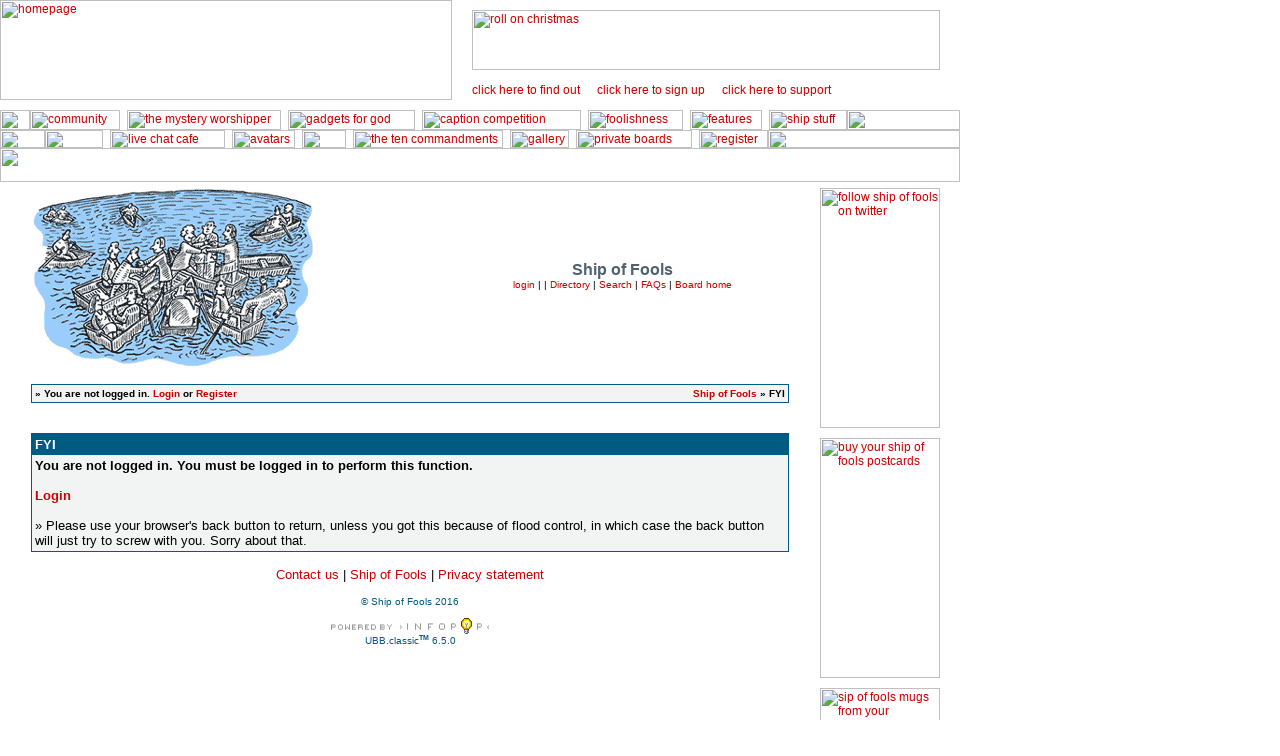

--- FILE ---
content_type: text/html; charset=iso-8859-1
request_url: http://forum.ship-of-fools.com/cgi-bin/ultimatebb.cgi?ubb=edit_post;f=70;t=028900;reply_num=000009;u=00013712
body_size: 3817
content:


<html ><head>

<meta http-equiv="Content-Type" content="text/html; charset=ISO-8859-1" />

<script language="Javascript1.1" type="text/javascript">
<!--

var session_cookie = getCookie('session2453327.1244');
if (session_cookie == null) {
	var session_dt = "0";
	var session_j = "0";
}  else {
	var session_array = session_cookie.split("&");
	var session_dt = session_array[0];
	var session_j = session_array[1];
}


function getCookie(name) {
	var cname = name + "=";
	var dc = document.cookie;

	if (dc.length > 0) {
		begin = dc.indexOf(cname);
		if (begin != -1) {
			begin += cname.length;
			end = dc.indexOf(";", begin);
			if (end == -1)  {
				end = dc.length;
			} // end if
			return (dc.substring(begin, end));
		} // end if
	} // end if
	return null;
}


var u_cookie = getCookie('ubber2453327.1244');
if(u_cookie) {
	u_array = u_cookie.split("&");
} else {
	u_array = new Array("", "", "", "", "", "", "", null, null, null);
} // end if

var ami = "";
if(('' == u_cookie) ||  (null == u_cookie)) {
	ami = ".ip-is-loggedin { display: none; } .ip-is-notloggedin { display: }";
} else {
	ami = ".ip-is-loggedin { display: ; } .ip-is-notloggedin { display: none }";
} // end if
document.writeln('<' + 'style type="text/css">' + ami + '<' + '/style>');

var MONTH_NAMES = Array("January", "February", "March", "April", "May", "June", "July", "August", "September", "October", "November", "December", "Jan", "Feb", "Mar", "May", "Jun", "Jul", "Aug", "Sep", "Oct", "Nov", "Dec");
var AMPM = Array("AM", "PM");
// 5 and 6 are reserved
if(u_array[7] != null) {
	dfrm = unescape(u_array[7]);
} else {
	dfrm = 'dd MMM, yyyy';
} // end if
if(u_array[8] != null) {
	tfrm = unescape(u_array[8]);
} else {
	tfrm = 'kk:mm';
} // end if
if(u_array[9] != null) {
	fudge = unescape(u_array[9]);
} else {
	fudge = 1;
} // end if

//-->

</script>
<script src="http://forum.ship-of-fools.com/UBB-non-cgi/datelib.js" language="Javascript1.3" type="text/javascript"></script>
<title>Ship of Fools</title>
<meta http-equiv="Pragma" content="no-cache" />
<link rel="shortcut icon" href="http://forum.ship-of-fools.com/UBB-non-cgi/favicon.ico" />
	
<style type="text/css">
body	{
	margin:	0;
	font-family: Verdana, Helvetica, sans-serif;
	font-size: 9pt;
	background-color: #FFFFFF;
	}
td	{
	font-family: Verdana, Helvetica, sans-serif;
	font-size: 9pt;
	}
span.datestamp-1 {
	font-weight: bold;
}
span.timestamp-1 {
	color: #CC0000;
}
</style>
	<link href="http://shipoffools.com/ship.css" rel="stylesheet" type="text/css">
<style type="text/css">
<!--
a:link {
	color: #cc0000;
	text-decoration: none;
}
a:visited {
	text-decoration: none;
	color: #005B82;
}
a:hover {
	text-decoration: underline;
	color: #005B82;
}
a:active {
	text-decoration: none;
	color: #005B82;
}
.style1 {font-size: 80%; font-style: normal; font-weight: normalnormal; font-family: Verdana, Arial, Helvetica, sans-serif;}
-->
</style>
<script src="http://shipoffools.com/rollover.js" type="text/javascript" language="javascript"></script>
</head>

<body  bgcolor="#FFFFFF" text="#000002" link="#CC0000" vlink="#005B82" alink = "#005B82" >


<table width="960" border="0" cellpadding="0" cellspacing="0" bgcolor="#FFFFFF">
  
  <tr>
    <td align="left" valign="top"><table width="960" border="0" cellpadding="0" cellspacing="0" background="http://shipoffools.com/media/grid/spacer_e0e6e6.gif">
      <tr>
        <td rowspan="3" align="left" valign="top"><a href="http://shipoffools.com/index.html" target="_top"><img src="http://shipoffools.com/media/masthead/masthead_452_100.gif" alt="homepage" width="452" height="100" border="0"></a></td>
        <td colspan="3" align="left" valign="top"><img src="http://shipoffools.com/media/grid/spacer_10.gif" width="508" height="10"></td>
        </tr>
      <tr>
        <td align="left" valign="top">&nbsp;</td>
        <td align="left" valign="top"><a href="http://shipoffools.com/gadgets/index.html" target="_top"><img src="http://shipoffools.com/media/ads/gadgets_for_god.gif" alt="roll on christmas" width="468" height="60" border="0"></a></td>
        <td align="left" valign="top">&nbsp;</td>
      </tr>
      <tr>
        <td align="left" valign="top"><img src="http://shipoffools.com/media/grid/spacer_10.gif" width="20" height="10"></td>
        <td align="left" valign="top"><table width="468" border="0" cellspacing="0" cellpadding="0">
          <tr>
            <td colspan="6" align="left" valign="top"><img src="http://shipoffools.com/media/grid/spacer_10.gif" width="468" height="9"></td>
          </tr>
          <tr>
            <td align="left" valign="top"><a href="http://shipoffools.com/shipstuff/index.html" target="_top"><img src="http://shipoffools.com/media/icons/about_us.gif" alt="click here to find out more about ship of fools" width="115" height="15" border="0"></a></td>
            <td align="left" valign="top"><img src="http://shipoffools.com/media/grid/spacer_10.gif" width="10" height="15"></td>
            <td align="left" valign="top"><a href="http://shipoffools.com/newsletter/index.html" target="_top"><img src="http://shipoffools.com/media/icons/newsletter.gif" alt="click here to sign up for the ship of fools newsletter" width="115" height="15" border="0"></a></td>
            <td align="left" valign="top"><img src="http://shipoffools.com/media/grid/spacer_10.gif" width="10" height="15"></td>
            <td align="left" valign="top"><a href="http://shipoffools.com/floating_fund/index.html" target="_top"><img src="http://shipoffools.com/media/icons/support_us.gif" alt="click here to support ship of fools" width="115" height="15" border="0"></a></td>
            <td align="left" valign="top"><img src="http://shipoffools.com/media/grid/spacer_10.gif" width="103" height="15"></td>
          </tr>
        </table></td>
        <td align="left" valign="top"><img src="http://shipoffools.com/media/grid/spacer_10.gif" width="20" height="10"></td>
      </tr>
    </table></td>
  </tr>
  <tr>
    <td align="left" valign="top"><img src="http://shipoffools.com/media/grid/spacer_10.gif" width="960" height="10"></td>
  </tr>
  <tr>
    <td align="left" valign="top"><table width="960" border="0" cellspacing="0" cellpadding="0">
      <tr>
        <td align="left" valign="top"><img src="http://shipoffools.com/media/grid/spacer_10.gif" width="30" height="20"></td>
        <td align="left" valign="top"><a href="http://forum.ship-of-fools.com/cgi-bin/ultimatebb.cgi" target="_top"><img src="http://shipoffools.com/media/menu/0_top/community_x.gif" alt="community" width="90" height="20" border="0"></a><a href="http://forum.ship-of-fools.com/" target="_top"></a></td>
        <td align="left" valign="top"><img src="http://shipoffools.com/media/menu/0_top/rule_grey.gif" width="7" height="20"></td>
        <td align="left" valign="top"><a href="http://shipoffools.com/mystery/index.html" target="_top"><img src="http://shipoffools.com/media/menu/0_top/mystery.gif" alt="the mystery worshipper" width="154" height="20" border="0" class="imgover"></a></td>
        <td align="left" valign="top"><img src="http://shipoffools.com/media/menu/0_top/rule_grey.gif" width="7" height="20"></td>
        <td align="left" valign="top"><a href="http://shipoffools.com/gadgets/index.html" target="_top"><img src="http://shipoffools.com/media/menu/0_top/gadgets.gif" alt="gadgets for god" width="127" height="20" border="0" class="imgover"></a></td>
        <td align="left" valign="top"><img src="http://shipoffools.com/media/menu/0_top/rule_grey.gif" width="7" height="20"></td>
        <td align="left" valign="top"><a href="http://shipoffools.com/cgi-bin/caption.pl" target="_top"><img src="http://shipoffools.com/media/menu/0_top/caption.gif" alt="caption competition" width="159" height="20" border="0" class="imgover"></a></td>
        <td align="left" valign="top"><img src="http://shipoffools.com/media/menu/0_top/rule_grey.gif" width="7" height="20"></td>
        <td align="left" valign="top"><a href="http://shipoffools.com/foolishness/index.html" target="_top"><img src="http://shipoffools.com/media/menu/0_top/foolishness.gif" alt="foolishness" width="95" height="20" border="0" class="imgover"></a></td>
        <td align="left" valign="top"><img src="http://shipoffools.com/media/menu/0_top/rule_grey.gif" width="7" height="20"></td>
        <td align="left" valign="top"><a href="http://shipoffools.com/features/index.html" target="_top"><img src="http://shipoffools.com/media/menu/0_top/features.gif" alt="features" width="72" height="20" border="0" class="imgover"></a></td>
        <td align="left" valign="top"><img src="http://shipoffools.com/media/menu/0_top/rule_grey.gif" width="7" height="20"></td>
        <td align="left" valign="top"><a href="http://shipoffools.com/shipstuff/index.html" target="_top"><img src="http://shipoffools.com/media/menu/0_top/ship.gif" alt="ship stuff" width="78" height="20" border="0" class="imgover"></a></td>
        <td align="left" valign="top"><img src="http://shipoffools.com/media/grid/spacer_10.gif" width="113" height="20"></td>
      </tr>
    </table></td>
  </tr>
  <tr>
    <td align="left" valign="top"><table width="960" border="0" cellpadding="0" cellspacing="0" bgcolor="#FFFFFF">
      <tr>
        <td align="left" valign="top"><table width="960" border="0" cellspacing="0" cellpadding="0">
          <tr>
            <td align="left" valign="top"><img src="http://shipoffools.com/media/grid/spacer_10.gif" width="45" height="18"></td>
            <td align="left" valign="top"><a href="http://forum.ship-of-fools.com/cgi-bin/ultimatebb.cgi" target="_top"><img src="http://shipoffools.com/media/menu/1_boards/boards.gif" alt="discussion boards" width="58" height="18" border="0" class="imgover"></a><a href="http://forum.ship-of-fools.com/" target="_top"></a></td>
            <td align="left" valign="top"><img src="http://shipoffools.com/media/menu/0_top/rule_blue.gif" width="7" height="18"></td>
            <td align="left" valign="top"><a href="http://livechat.shipoffools.com/java/Faverolle.jnlp" target="_top"><img src="http://shipoffools.com/media/menu/1_boards/cafe.gif" alt="live chat cafe" width="115" height="18" border="0" class="imgover"></a></td>
            <td align="left" valign="top"><img src="http://shipoffools.com/media/menu/0_top/rule_blue.gif" width="7" height="18"></td>
            <td align="left" valign="top"><a href="http://shipoffools.com/community/custom/index.html" target="_top"><img src="http://shipoffools.com/media/menu/1_boards/avatars.gif" alt="avatars" width="63" height="18" border="0" class="imgover"></a></td>
            <td align="left" valign="top"><img src="http://shipoffools.com/media/menu/0_top/rule_blue.gif" width="7" height="18"></td>
            <td align="left" valign="top"><a href="http://shipoffools.com/community/faqs/index.html" target="_top"><img src="http://shipoffools.com/media/menu/1_boards/faqs.gif" alt="frequently-asked questions" width="44" height="18" border="0" class="imgover"></a></td>
            <td align="left" valign="top"><img src="http://shipoffools.com/media/menu/0_top/rule_blue.gif" width="7" height="18"></td>
            <td align="left" valign="top"><a href="http://shipoffools.com/community/faqs/ten.html" target="_top"><img src="http://shipoffools.com/media/menu/1_boards/ten.gif" alt="the ten commandments" width="150" height="18" border="0" class="imgover"></a></td>
            <td align="left" valign="top"><img src="http://shipoffools.com/media/menu/0_top/rule_blue.gif" width="7" height="18"></td>
            <td align="left" valign="top"><a href="http://forum.ship-of-fools.com/cgi-bin2/index.cgi" target="_top"><img src="http://shipoffools.com/media/menu/1_boards/gallery.gif" alt="gallery" width="59" height="18" border="0" class="imgover"></a><a href="/cgi-bin2/index.cgi" target="_top"></a></td>
            <td align="left" valign="top"><img src="http://shipoffools.com/media/menu/0_top/rule_blue.gif" width="7" height="18"></td>
            <td align="left" valign="top"><a href="http://shipoffools.com/community/custom/boards.html" target="_top"><img src="http://shipoffools.com/media/menu/1_boards/private.gif" alt="private boards" width="116" height="18" border="0" class="imgover"></a></td>
            <td align="left" valign="top"><img src="http://shipoffools.com/media/menu/0_top/rule_blue.gif" width="7" height="18"></td>
            <td align="left" valign="top"><a href="http://forum.ship-of-fools.com/cgi-bin/ultimatebb.cgi?ubb=agree" target="_top"><img src="http://shipoffools.com/media/menu/1_boards/register.gif" alt="register for the boards" width="69" height="18" border="0" class="imgover"></a></td>
            <td align="left" valign="top"><img src="http://shipoffools.com/media/grid/spacer_10.gif" width="192" height="18"></td>
          </tr>
        </table></td>
      </tr>
    </table></td>
  </tr>
  <tr>
    <td align="left" valign="top"><img src="http://shipoffools.com/media/grid/spacer_10.gif" width="960" height="34"></td>
  </tr>
  <tr>
    <td align="left" valign="top"><table width="960" border="0" cellspacing="0" cellpadding="0">
      <tr>
        <td align="left" valign="top"><img src="http://shipoffools.com/media/grid/spacer_10.gif" width="30" height="1"></td>
        <td align="left" valign="top"><img src="http://shipoffools.com/media/grid/spacer_10.gif" width="760" height="1"></td>
        <td align="left" valign="top"><img src="http://shipoffools.com/media/grid/spacer_10.gif" width="30" height="1"></td>
        <td align="left" valign="top"><img src="http://shipoffools.com/media/grid/spacer_10.gif" width="120" height="1"></td>
        <td align="left" valign="top"><img src="http://shipoffools.com/media/grid/spacer_10.gif" width="20" height="1"></td>
      </tr>
      <tr>
        <td align="left" valign="top">&nbsp;</td>
        <td align="left" valign="top">



<center>
<table border="0" width="100%">
<tr><td>
<a href="http://forum.ship-of-fools.com/cgi-bin/ultimatebb.cgi"><img src="http://forum.ship-of-fools.com/UBB-non-cgi/bbtitle3.gif" border="0" alt="Ship of Fools" /></a>
</td>
<td align="center">
<b><font size="3" face="Verdana, Helvetica, sans-serif" color="#51626F">Ship of Fools</font></b>
<br />
<font size="1" face="Verdana, Helvetica, sans-serif" >
<span class="ip-is-loggedin"><a href="http://forum.ship-of-fools.com/cgi-bin/ultimatebb.cgi?ubb=my_profile" title="View your profile.">My profile</a>  </span><span class="ip-is-notloggedin"><a href="http://forum.ship-of-fools.com/cgi-bin/ultimatebb.cgi?ubb=login"  title="Log in to post and check your profile.">login</a> |  </span> | <a href="http://forum.ship-of-fools.com/cgi-bin/ultimatebb.cgi?ubb=directory" title="Community member directory">Directory</a> | <a href="http://forum.ship-of-fools.com/cgi-bin/ultimatebb.cgi?ubb=search;search_forum=70" title="Search">Search</a> | <a href="http://forum.ship-of-fools.com/cgi-bin/ultimatebb.cgi?ubb=faq" title="Frequently Asked Questions">FAQs</a> | <a href="http://forum.ship-of-fools.com/cgi-bin/ultimatebb.cgi" title="Board home">Board home</a><br />
</font>
</td></tr></table>
</center>
<br />

<table border="0" cellpadding="1" cellspacing="1" width="100%" align="center">
<tr bgcolor="#005B82"><td>
<table border="0" width="100%" cellpadding="3" cellspacing="0">


<tr bgcolor="#F2F3F3">
<td valign="bottom" align="left">
<font size="1" face="Verdana, Helvetica, sans-serif">
<b>
&#187; 
<script language="Javascript" type="text/javascript">
<!--

var user_cookie = getCookie('ubber2453327.1244');

if(('' == user_cookie) || (null == user_cookie)) {
	// User is not logged in
	document.writeln('You are not logged in.' , ' <a href="http://forum.ship-of-fools.com/cgi-bin/ultimatebb.cgi?ubb=login">Login</a> or <a href="http://forum.ship-of-fools.com/cgi-bin/ultimatebb.cgi?ubb=agree">Register</a>')
} else {
	// User is logged in
	var user_array=user_cookie.split("&");
	user_array[2] = unescape(user_array[2]);
	document.writeln('Salutations, ', user_array[2]);
	document.writeln('[ <a title="Click here to log out.  Dont let the door hit you on your way out." href="http://forum.ship-of-fools.com/cgi-bin/ultimatebb.cgi?ubb=logoff">Log out</a> ]');

	// PM check
	var haspms = '<?php echo checkUserPMs(); ?>';
	if(haspms > 0) {
		document.writeln("<" + "b" + "r />");
		document.writeln("<" + "a");
		document.writeln(' href="http://forum.ship-of-fools.com/cgi-bin/ultimatebb.cgi?ubb=my_profile"');
		document.writeln(">" + "<" + "im" + "g src=" + '"http://forum.ship-of-fools.com/UBB-non-cgi/newpm.gif" border="0" valign="middle" alt=" [New PM] " ' + "/");
		document.writeln(">You have  " + haspms + "  unread private messages. Don't you think you ought to read them?<" + "/" + "a>");
	} // end if

} // end else

//-->
</script>

</b>
</font>
</td>
<td valign="bottom" align="right">
<font size="1" face="Verdana, Helvetica, sans-serif"><b>
<a href="http://forum.ship-of-fools.com/cgi-bin/ultimatebb.cgi">Ship of Fools</a> &raquo; FYI</b>
</font>
</td>
</tr>

</table></td></tr></table>

<br /><br />


<table border="0" cellpadding="1" cellspacing="1" width="100%" align="center">
<tr bgcolor="#005B82"><td>
<table border="0" width="100%" cellpadding="3" cellspacing="0">


<tr bgcolor="#005B82">
<td>
<font color="#FFFFFF" size="2" face="Verdana, Helvetica, sans-serif"><b>
FYI
</b></font>
</td>
</tr>

<tr bgcolor="#F2F3F3"><td>
<font size="2" face="Verdana, Helvetica, sans-serif">
<b>
You are not logged in. You must be logged in to perform this function.
<br /><br /><a href="http://forum.ship-of-fools.com/cgi-bin/ultimatebb.cgi?ubb=login">Login</a>

</b>
<br /><br />
&#187; Please use your browser's back button to return, unless you got this because of flood control, in which case the back button will just try to screw with you.  Sorry about that.
</font>
</td></tr>


</table></td></tr></table>

<br />

<center>
<font size="2" face="Verdana, Helvetica, sans-serif">
<a href="http://shipoffools.com/shipstuff/contact.html">Contact us</a> | <a href="http://ship-of-fools.com">Ship of Fools</a> | <a href="http://ship-of-fools.com/shipstuff/privacy.html">Privacy statement</a></font> <br /> <br /> 
<font color="#005B82" size="1" face="Verdana, Helvetica, sans-serif">© Ship of Fools 2016
<br /><br />
<a href="http://www.infopop.com/landing/goto.php?a=ubb.classic"><img src="http://forum.ship-of-fools.com/UBB-non-cgi/powered_by3.gif" width="158" height="16" border="0" alt="Powered by Infopop Corporation" title="Powered by Infopop Corporation" /></a>


<br />UBB.classic<font style='font-size: 8px' size='1'><sup><b>TM</b></sup></font> 
6.5.0 <!-- 06050001.102.2.3 -->



</font>
</center>
<br />
</td>
<td align="left" valign="top">&nbsp;</td>
<td align="left" valign="top"><table width="120" border="0" cellspacing="0" cellpadding="0">
<tr>
<td align="left" valign="top"><img src="http://shipoffools.com/media/grid/spacer_10.gif" width="120" height="5"></td>
</tr>
<tr>
<td align="left" valign="top"><a href="https://twitter.com/shipoffoolscom" target="_top"><img src="http://shipoffools.com/media/ads_120_240/04.gif" alt="follow ship of fools on twitter" width="120" height="240" border="0"></a></td>
</tr>
<tr>
<td align="left" valign="top"><img src="http://shipoffools.com/media/grid/spacer_10.gif" width="120" height="10"></td>
</tr>
<tr>
<td align="left" valign="top"><a href="http://shipoffools.com/shop/postcards/index.html" target="_top"><img src="http://shipoffools.com/media/ads_120_240/03.gif" alt="buy your ship of fools postcards" width="120" height="240" border="0"></a></td>
</tr>
<tr>
<td align="left" valign="top"><img src="http://shipoffools.com/media/grid/spacer_10.gif" width="120" height="10"></td>
</tr>
<tr>
<td align="left" valign="top"><a href="http://shipoffools.com/shop/mugs/index.html" target="_top"><img src="http://shipoffools.com/media/ads_120_240/02.gif" alt="sip of fools mugs from your favourite nautical website" width="120" height="240" border="0"></a></td>
</tr>
<tr>
<td align="left" valign="top"><img src="http://shipoffools.com/media/grid/spacer_10.gif" width="120" height="10"></td>
</tr>
<tr>
<td align="left" valign="top">&nbsp;</td>
</tr>
</table></td>
<td align="left" valign="top">&nbsp;</td>
</tr>


<tr>
<td colspan="5" align="left" valign="top"><img src="http://shipoffools.com/media/grid/spacer_10.gif" width="960" height="20"></td>
</tr>
<tr>
<td align="left" valign="top">&nbsp;</td>
<td align="left" valign="top"><a href="http://shipoffools.com/index.html" target="_top"><img src="http://shipoffools.com/media/logo/sof_plus_copyright.gif" alt="ship of fools" width="100" height="74" border="0"></a></td>
<td align="left" valign="top">&nbsp;</td>
<td align="left" valign="top">&nbsp;</td>
<td align="left" valign="top">&nbsp;</td>
</tr>
<tr>
<td colspan="5" align="left" valign="top"><img src="http://shipoffools.com/media/grid/spacer_10.gif" width="960" height="20"></td>
</tr>
</table>
</td>
</tr>
</table>

</body>
</html>


